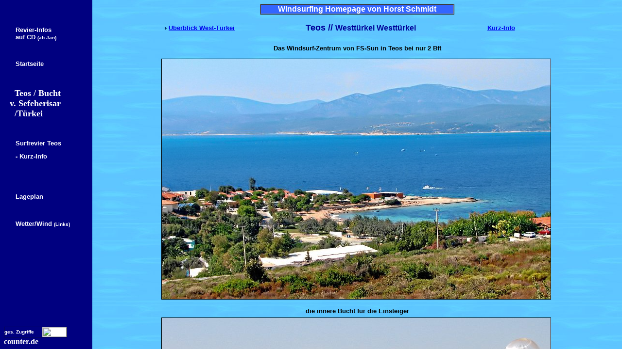

--- FILE ---
content_type: text/html
request_url: http://windsurf-schmidt.de/fr-teos.htm
body_size: 1833
content:
<!doctype html public "-//w3c//dtd html 4.0 transitional//en">
<html>
<head>
   <title>windsurfen Teos (Tü) Überblick - Frameset </title>
   <meta http-equiv="Content-Type" content="text/html; charset=iso-8859-1">
   <meta name="description" content="Bericht über Windsurfen mit Fotos von Teos, Cesme, Türkei">
   <meta name="Keywords" content="Teos, Sefeherisar,Alacati, Türkei, windsurfing, windsurfen, windsurf, Mittelmeer, Windstärke, Tabelle, Fotos, Wassersport, Revier, Surfen, A H.Schmidt">
   <meta name="Author" content="Horst Schmidt">
   <meta name="GENERATOR" content="Microsoft FrontPage 4.0">
</head>  
<frameset cols="190,*" border="0" frameborder="0">
<frame src="nv-teos.htm" name="navi" scrolling="auto" target="_self" />
<frame src="teos.htm" name="main" scrolling="auto" />

<noframes>
Diese Seite verwendet Frames. Frames werden von Ihrem
Browser aber nicht unterst&uuml;tzt.
</noframes>
</frameset>
<!-- counter von strato -->
<IMG SRC="http://www.windsurf-schmidt.de/cgi-bin/img_counter.cgi?count.cnt&tracker.cnt" ALT="[Counter]">
<!-- <IMG SRC="http://www.windsurf-schmidt.de/cgi-bin/img_counter.cgi?countmo.cnt&trackermo.cnt" ALT="[Counter]"></td> -->
<!-- neu seit 9/12 -->
<bordercolor="#111111">
<img src="http://www.windsurf-schmidt.de/cgi-bin/counting.php.cgi?counterid=1" width="50" height="20"></img> 
<IMG SRC="http://www.windsurf-schmidt.de/cgi-bin/counting.php.cgi?counterid=2" width="30" height="18"></img>
<!-- Ende Counter strato -->
<!-- http://www.homepage-counter.com/  -->
<a target="_blank" href="http://www.homepage-counter.com/"><img border="0" alt="Homepage Counter kostenlos" src="http://www.homepage-counter.com/counter.php?id=548347980821&style=8&start=398100"></a>
<!--<br><font size=-1>aktualisiert am 15.10.2007 durch Horst Schmidt</font>-->
</html>


--- FILE ---
content_type: text/html
request_url: http://windsurf-schmidt.de/nv-teos.htm
body_size: 4821
content:
<!doctype html public "-//w3c//dtd html 4.0 transitional//en">
<html>
<head>
   <meta http-equiv="Content-Type" content="text/html; charset=iso-8859-1">
   <meta name="robots" content="index,follow">
   <meta name="description" content="Fotos und Bericht über Windsurfen in Alacati, Cesme, Türkei,">
   <meta name="Keywords" content="Alacati,Olympos, Cava Köyi, Türkei,Mittelmeer, windsurfing, windsurfen, windsurf, Windstärke, Tabelle, Fotos, Wassersport, Revier, Surfen, A H.Schmidt">
   <meta name="Author" content="Horst Schmidt">
   <meta name="GENERATOR" content="Microsoft FrontPage 12.0">
   <title>Navigationsseite=Alacati</title>
   <base target="_self">
 <link rel="stylesheet" type="text/css" href="stand1-format.css"> 
 <style type="text/css">
a:link { text-decoration:none }
a:visited { text-decoration:none }
a:hover { text-decoration:underline;background-color:#0000FF }
a:active { text-decoration:underline }
   </style>
</head>
<body text="#FFFFFF" bgcolor="#000080" link="#FFFFFF" vlink="#00FF00" alink="#FFFF00">
&nbsp;
<h1>
</h1>
<table BORDER=0 CELLSPACING=0 CELLPADDING=0 WIDTH="162" HEIGHT="478" >
<tr>
<td HEIGHT="34" style="width: 20">&nbsp;</td>
<td HEIGHT="34" style="width: 184px">&nbsp;&nbsp; Revier-Infos
  <p style="margin-top: 0">&nbsp;&nbsp; auf
  CD <font  size="1">(ab Jan)</font></td>
</tr>

<tr>
<td HEIGHT="21" style="width: 20">&nbsp;</td>
<td HEIGHT="21" style="width: 184px"><font color="#000080">.</font></td>
</tr>
<pre><tr>
<td HEIGHT="18" style="width: 20">&nbsp;</td>
<td HEIGHT="18" style="width: 184px">&nbsp;&nbsp; <a href="index.htm#foto1" target="_top">Startseite</a></td>
</tr>

<tr>
<td HEIGHT="21" style="width: 20">&nbsp;</td>
<td HEIGHT="21" style="width: 184px"><font color="#000080">.</font></td>
</tr>

<tr>
<td HEIGHT="56" style="width: 20">&nbsp;</td>
<td HEIGHT="56" style="width: 184px"><font face="Comic Sans MS" size="4" color="#FFFFFF">&nbsp; 
Teos / Bucht v.&nbsp;Sefeherisar&nbsp;&nbsp;
<br>&nbsp;&nbsp;/Türkei</font></td>
</tr>

<tr>
<td HEIGHT="20" style="width: 20">&nbsp;</td>
<td HEIGHT="20" style="width: 184px">&nbsp;</td>
</tr>

<tr>
<td HEIGHT="20" style="width: 20">&nbsp;</td>
<td HEIGHT="20" style="width: 184px">&nbsp;&nbsp; <a href="teos.htm" target="main">Surfrevier Teos</a></td>
</tr>

<tr>
<td HEIGHT="21" style="width: 20">&nbsp;</td>
<td HEIGHT="21" style="width: 184px">&nbsp;&nbsp; - <a href="teos.htm#bericht" target="main">Kurz-Info</a></td>
</tr>

<tr>
<td HEIGHT="21" style="width: 20">&nbsp;</td>
<td HEIGHT="21" style="width: 184px"></td>
</tr>

<tr>
<td HEIGHT="20" style="width: 20">&nbsp;</td>
<td HEIGHT="20" style="width: 184px"></td>
</tr>

<tr>
<td HEIGHT="21" style="width: 20">&nbsp;</td>
<td HEIGHT="21" style="width: 184px">&nbsp;&nbsp; 
<a href="teos-lage.htm" target="main">Lageplan</a></td>
</tr>

<tr>
<td HEIGHT="21" style="width: 20">&nbsp;</td>
<td HEIGHT="21" style="width: 184px"></td>
</tr>

<tr>
<td HEIGHT="20" style="width: 20">&nbsp;</td>
<td HEIGHT="20" style="width: 184px">&nbsp;&nbsp; 
<a href="teos.htm#links" target="main">Wetter/Wind <font size="1">(Links)</font></a></td>
</tr>

<tr>
<td height="21" style="width: 20">&nbsp;</td>
<td height="21" style="width: 184px"></td>
</tr>

<tr>
<td height="21" style="width: 20">&nbsp;</td>
<td height="21" style="width: 184px"></td>
</tr>
</h1>
</table>
<pre><br>&nbsp;
<br>&nbsp;

<!-- Anzeige Besucher Online und diesen Monat -->
<font face="Arial,Helvetica"> <script language="JavaScript" ></script></font></font><br>&nbsp;</pre>
<!--  neuer Zählervon Strato in Tabelle -->
   <table border="1" cellpadding="0" cellspacing="0" style="border-collapse: collapse" bordercolor="#111111" width="130">
     <tr>
<td width="80">
       <p style="margin-bottom: 0"><font face="Arial" size="1">ges. Zugriffe</font></td>
       <td bgcolor="#FFFFFF" width="50">
<img src="http://www.windsurf-schmidt.de/cgi-bin/counting.php.cgi?counterid=1" width="50" height="20"></img>
<!-- <IMG SRC="http://www.windsurf-schmidt.de/cgi-bin/img_counter.cgi?count.cnt&tracker.cnt" ALT="[Counter]">--> </td>
     </tr>
   </table>
   <table border="1" cellpadding="0" cellspacing="0" style="border-collapse: collapse" bordercolor="#111111" width="107"><tr>

     </tr>
   </table>
<!-- Ende Strao zähler -->

 <!-- Start counter.de-->
<a id="1507017388" href="https://www.counter.de/">counter.de</a><script type="text/javascript" language="JavaScript" src="https://www.counter-go.de/counter_js.php?account=1507017388"></script><noscript><a href="https://www.counter-go.de/" target="_blank"><img border=0 src="https://www.counter-go.de/counter.php?account=1507017388"/></a></noscript>
 <!-- Ende  counter.de -->
       


</pre></body>
</html>

--- FILE ---
content_type: text/html
request_url: http://windsurf-schmidt.de/teos.htm
body_size: 8647
content:
<!doctype html public "-//w3c//dtd html 4.0 transitional//en">
<html>
<head>
   <meta http-equiv="Content-Type" content="text/html; charset=iso-8859-1">
   <meta name="description" content="Teos; Türkei, Fotos und Bericht für Windsurfen">
   <meta name="Keywords" content="Teos,Antalya, Side,Pamukkale, Türkei,Mittelmeer, Windstärke, Tabelle,Windsurfen, Fotos, Wassersport, Revier, Surfen, A H.Schmidt">
   <meta name="Author" content="Horst Schmidt">
   <meta name="GENERATOR" content="Microsoft FrontPage 12.0">
   <title>Teos - teos.htm</title>
   <style type="text/css">
.auto-style1 {
	border-style: solid;
	border-width: 1px;
}
</style>
</head>
<body text="#000000" bgcolor="#33CCFF" link="#0000EE" vlink="#551A8B" alink="#FF0000" background="pap5bl.jpg">
<a NAME="top"></a>
<center><table BORDER CELLSPACING=0 CELLPADDING=0 COLS=1 WIDTH="400" BGCOLOR="#3366FF" >
<tr>
<td>
<center><b><font face="Arial,Helvetica"><font color="#FFFFFF">Windsurfing
Homepage von Horst Schmidt</font></font></b></center>
</td>
</tr>
</table></center>

<center>
<table BORDER=0 CELLSPACING=0 CELLPADDING=0 COLS=3 height="55" style="width: 800" >
<tr>
<td width="167">&nbsp;<img border="0" src="pfeil_bl1.gif" width="4" height="7">  
  <a href="fr-teos.htm" target="_top"><font size="2" face="Arial"><b>Überblick
  West-Türkei</b></font></a></td>

<td WIDTH="278" HEIGHT="45">
<p align="center"><b><font face="Arial" color="#000099" size="4">Teos&nbsp;// </font><font face="Arial" color="#000099" size="3">Westtürkei&nbsp;Westtürkei&nbsp;</font></b></p>
</td>

<td width="152">
  <p align="center">&nbsp;<font face="Arial" size="2"><b><a href="#bericht">Kurz-Info</a>
  </b></font> &nbsp;</p>
</td>
</tr>
</table></center>

<center>
<div align="center">
  <table border="0" cellpadding="0" cellspacing="0" width="576" height="30">
    <tr>
      <td>
        <p align="center"><b><font face="Arial" size="2">Das Windsurf-Zentrum
        von FS-Sun in Teos bei nur 2 Bft</font></b>
      </td>
    </tr>
  </table>
</div>
<p style="margin-top: 6; margin-bottom: 6">
<img alt="" class="auto-style1" height="495" src="teos-299.jpg" width="800">&nbsp;</p>
<div align="center">
  <table border="0" cellpadding="0" cellspacing="0" width="612">
    <tr>
      <td>
      </td>
    </tr>
  </table>
</div>
<p style="margin-top: 6; margin-bottom: 6"><font face="Arial" size="2"><b>die
innere Bucht für die Einsteiger</b></font></p>
<p style="margin-top: 6; margin-bottom: 6">
<img alt="" class="auto-style1" height="602" src="teos-280.jpg" width="800">&nbsp;</p>
<p style="margin-top: 6; margin-bottom: 6">&nbsp;</p>
<p style="margin-top: 6; margin-bottom: 6"><font face="Arial" size="2"><b>die
meerseitige Bucht mit einer komfortablen Hotelanlage</b></font></p>
<p style="margin-top: 6; margin-bottom: 6">
<img alt="" class="auto-style1" height="600" src="teos-286.jpg" width="800">&nbsp;</p>
<p style="margin-top: 6; margin-bottom: 6">&nbsp;</p>
<p style="margin-top: 6; margin-bottom: 6"><font face="Arial" size="2"><b>Das
Lager mit neuesten IP-Boards&nbsp;</b></font></p>
<p style="margin-top: 6; margin-bottom: 6">
<img alt="" class="auto-style1" height="512" src="teos-285.jpg" width="800">&nbsp;</p>
<p style="margin-top: 6; margin-bottom: 6">&nbsp;</p>
<div align="center">
  <table border="0" cellpadding="0" cellspacing="0" width="540">
    <tr>
      <td></td>
    </tr>
  </table>
</div>
</center>
<p align="left"><font size="3" face="Arial">&nbsp;&nbsp;&nbsp;&nbsp;&nbsp;&nbsp;&nbsp;&nbsp;&nbsp;&nbsp;&nbsp;&nbsp;&nbsp;&nbsp;&nbsp;&nbsp;&nbsp;&nbsp;&nbsp;&nbsp;&nbsp;&nbsp;&nbsp;&nbsp;&nbsp;&nbsp;&nbsp;&nbsp;&nbsp;&nbsp;&nbsp;&nbsp;&nbsp;&nbsp;&nbsp;&nbsp;&nbsp;&nbsp;&nbsp;</font>

<center>
<table cellSpacing="0" cols="1" cellPadding="0" border="0" style="width: 805px">
    <tbody>
    	<tr>
      	  <td style="width: 800">

<center>
<table cellSpacing="0" cols="1" cellPadding="0" width="588" border="0">
  <tbody>
    <tr>
      <td style="width: 660px; height: 318px;">
        <p style="margin-top: 0; margin-bottom: 0">
  <table border="0" cellpadding="0" cellspacing="0" width="586">
    <tr>
      <td width="584"><font size="3" face="Arial"><b>Kurze Revier-Info zu Teos:</b></font>

      </td>
    </tr>
  </table>
		<b><font face="Arial" size="2"><br>
        Auf der Hinfahrt nach Alacati,
        etwa 50 km vorher, haben wir in dieser recht einsamen Bucht bei
        Seferihisar die gut ausgestattete Surf-
        und Tauchstation gesehen (<a href="alacati-lage.htm">s. Lageplan</a>).&nbsp;&nbsp;</font></b></p>
        <p style="margin-top: 0; margin-bottom: 0"><b><font face="Arial" size="2"> Zwar kann man aus nur 25 Boards und ca.
        40 neuen Segeln auswählen, allein für&nbsp; 1 Hotel (Atlantis Club
        Anlage mit 3-4 Sternen) und einige zusätzliche Strandgäste in dieser
        Umgebung reicht das Material vollkommen aus.</font></b></p>
        <p style="margin-top: 0; margin-bottom: 0">&nbsp;</p>
        <p style="margin-top: 0; margin-bottom: 0"><b><font face="Arial" size="2">Leider
        hatten wir an diesem Tag nur 2 Bft, so dass&nbsp; niemand auf dem Wasser
        surfte, dafür befanden sich die meisten Gäste innerhalb der sehr
        komfortablen und von der Gestaltung her ausgezeichneten Anlage des Clubs
        (s. Foto).</font></b></p>
        <p style="margin-top: 0; margin-bottom: 0">&nbsp;</p>
        <p style="margin-top: 0; margin-bottom: 0; width: 778px;"><b><font face="Arial" size="2">Knapp
        1 Woche nach unserer Rückkehr erlebten Izmir am Montag (17.10) und Seferihisar am
        Freitag (21.10)&nbsp; jeweils ein Erdbeben der Stärke 5,9. Glücklicherweise soll es
        nur mehrere Verletzte gegeben haben, auch wenn das Epizentrum am Freitag
        in der Nähe von Seferihisar gelegen hat.</font></b></p>
        <p><font face="Arial" size="2"><b>
        &nbsp;</b></font></p>
      </td>
    </tr>
    <tr>
      <td height="25" style="width: 660px"><b><font face="Arial,Helvetica">Links:</font></b></td>
      <td></td>
    </tr>
    <tr>
      <td style="width: 660px">
        <p style="MARGIN-TOP: 0px; MARGIN-BOTTOM: 3px"><font face="Arial,Helvetica"><b><font size="-1"><a href="http://www.wetteronline.de/?gid=17219&lat=38.18&locationname=Seferihisar&lon=26.89&pcid=pc_city_weather&pid=p_city_weather&searchresult=true&sid=Default">Wind u. Wetter
        <font size="1">(wetteronline)</font></a></font></b><br>
        <b><font size="-1">&nbsp;&nbsp;&nbsp;&nbsp;&nbsp;&nbsp;&nbsp;&nbsp;&nbsp;&nbsp;&nbsp;&nbsp;&nbsp;&nbsp;&nbsp;&nbsp;&nbsp;&nbsp;&nbsp;&nbsp;&nbsp;&nbsp;
        </font><font size="1"><a href="http://www.wetter.com/home/?whereto=%2Fhome%2Fstructure%2Fcontrol.php%3FsessionID%3D%26Lang%3DDE%26ms%3D1%26ss%3D1%26sss%3D2%26search%3Dantalya">(wetter.com)&nbsp;</a>&nbsp;&nbsp;</font></b></p>
        <p style="MARGIN-TOP: 0px; MARGIN-BOTTOM: 3px"><font face="Arial,Helvetica" size="2"><b><a href="http://de.weather.com/10tage/TUXX0736:1:TU" target="main">10
        Tage Vorhersage <font size="1">(wetter123)</font></a></b></p>
      </td>
      <td>&nbsp;</td> 
 </tr>
  
  </tbody>
</table>
</center>

<p>&nbsp;

			</td>
      <td>&nbsp;</td> 
 </tr>
  
  </tbody>
</table>
</center>

<p>&nbsp;

<br>&nbsp;
<center>
<table CELLSPACING=0 COLS=1 BGCOLOR="#6666FF" class="auto-style1" style="width: 800" >
<tr>
<td>
<center><b><font size=-1 color="#000000" face="Arial,Helvetica">
Web-Adresse:</font></b>
<br><b><font color="#000000" face="Arial,Helvetica"><font size=-1>
einfach:&nbsp;&nbsp;&nbsp; </font>www.windsurf-schmidt.de&nbsp;</font></b></center>
</td>
</tr>
</table></center>

<p><font face="Arial,Helvetica"><font size=-2>letzte Aktualisierung am 15.10.05</font></font>
<br><font face="Arial,Helvetica"><font size=-2>durch Horst Schmidt</font></font>
<img src="http://www.windsurf-schmidt.de/cgi-bin/counting.php.cgi?counterid=1" width="50" height="20"></img>

<!-- Start counter.de-->
<a id="1507017388" href="https://www.counter.de/">counter.de</a><script type="text/javascript" language="JavaScript" src="https://www.counter-go.de/counter_js.php?account=1507017388"></script><noscript><a href="https://www.counter-go.de/" target="_blank"><img border=0 src="https://www.counter-go.de/counter.php?account=1507017388"/></a></noscript><!-- Ende  counter.de --><!-- Beginn top100surf Countercode --><script language="javascript1.1"
src="http://www.sail-3d.com/top100surf/add.js.php?id=446853">
</script><!-- Ende top100surf Countercode -->
</body>
</html>


--- FILE ---
content_type: text/css
request_url: http://windsurf-schmidt.de/stand1-format.css
body_size: 1000
content:
/* DATEI: selfhtml.css */
/* hier stand-format.css */
/* Wenn die Schriftgroessen von SELFHTML fuer Sie schwer lesbar sind */
/* und Sie SELFHTML lokal lesen, benennen Sie diese Datei */
/* um in selfnormal.css */
/* und benennen Sie die Datei selfnosize.css im src-Verzeichnis */
/* um in selfhtml.css */


a { font face="Arial,Helvetica"; font size:10pt; font-weight: bold }

 h1,h2,h3,h4,b,p,ul,ol,li,div,td,th,address,blockquote,nobr,i {  font-family:Arial,sans-serif, font-weight: bold } 
/* h1 { font face="Arial" } */

h1 { font-family: Arial; font size:10pt ; font-weight: 700 }




b, p,ul,ol,li,div,td,th,address,blockquote { font-family: Arial; font-weight: 700; font-size: 10pt }

li { margin-top:10pt; }

pre { font face="Arial";font size:10pt }


blockquote,cite { font-style:italic; }


a:link { text-decoration:underline; }

a:visited {text-decoration:underline; }

a:active { color:#FFFF00; text-decoration:none; }

a.an { text-decoration:none; }
